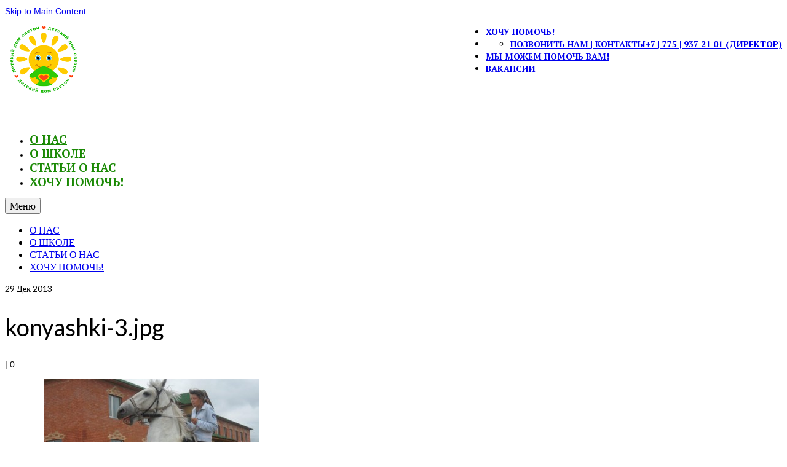

--- FILE ---
content_type: text/html; charset=UTF-8
request_url: https://svetoch.kz/?attachment_id=101
body_size: 12248
content:
<!DOCTYPE html>
<html class="no-js" lang="ru-RU" itemscope="itemscope" itemtype="https://schema.org/WebPage">
<head>
  <meta charset="UTF-8">
  <meta name="viewport" content="width=device-width, initial-scale=1.0">
  <meta http-equiv="X-UA-Compatible" content="IE=edge">
  <meta name='robots' content='index, follow, max-image-preview:large, max-snippet:-1, max-video-preview:-1' />
	<style>img:is([sizes="auto" i], [sizes^="auto," i]) { contain-intrinsic-size: 3000px 1500px }</style>
	
	<!-- This site is optimized with the Yoast SEO plugin v26.4 - https://yoast.com/wordpress/plugins/seo/ -->
	<title>konyashki-3.jpg - Детский дом &quot;Светоч&quot;</title>
	<link rel="canonical" href="https://svetoch.kz/" />
	<meta property="og:locale" content="ru_RU" />
	<meta property="og:type" content="article" />
	<meta property="og:title" content="konyashki-3.jpg - Детский дом &quot;Светоч&quot;" />
	<meta property="og:url" content="https://svetoch.kz/" />
	<meta property="og:site_name" content="Детский дом &quot;Светоч&quot;" />
	<meta property="article:publisher" content="https://web.facebook.com/svetochkz" />
	<meta property="og:image" content="https://svetoch.kz" />
	<meta property="og:image:width" content="1024" />
	<meta property="og:image:height" content="768" />
	<meta property="og:image:type" content="image/jpeg" />
	<meta name="twitter:card" content="summary_large_image" />
	<script type="application/ld+json" class="yoast-schema-graph">{"@context":"https://schema.org","@graph":[{"@type":"WebPage","@id":"https://svetoch.kz/","url":"https://svetoch.kz/","name":"konyashki-3.jpg - Детский дом &quot;Светоч&quot;","isPartOf":{"@id":"https://svetoch.kz/#website"},"primaryImageOfPage":{"@id":"https://svetoch.kz/#primaryimage"},"image":{"@id":"https://svetoch.kz/#primaryimage"},"thumbnailUrl":"https://svetoch.kz/wp-content/uploads/2013/12/konyashki-3.jpg","datePublished":"2013-12-28T19:13:14+00:00","breadcrumb":{"@id":"https://svetoch.kz/#breadcrumb"},"inLanguage":"ru-RU","potentialAction":[{"@type":"ReadAction","target":["https://svetoch.kz/"]}]},{"@type":"ImageObject","inLanguage":"ru-RU","@id":"https://svetoch.kz/#primaryimage","url":"https://svetoch.kz/wp-content/uploads/2013/12/konyashki-3.jpg","contentUrl":"https://svetoch.kz/wp-content/uploads/2013/12/konyashki-3.jpg","width":1024,"height":768},{"@type":"BreadcrumbList","@id":"https://svetoch.kz/#breadcrumb","itemListElement":[{"@type":"ListItem","position":1,"name":"Главная страница","item":"https://svetoch.kz/"},{"@type":"ListItem","position":2,"name":"konyashki-3.jpg"}]},{"@type":"WebSite","@id":"https://svetoch.kz/#website","url":"https://svetoch.kz/","name":"Детский дом \"Светоч\"","description":"Официальный сайт Детского дома &quot;Светоч&quot;","publisher":{"@id":"https://svetoch.kz/#organization"},"potentialAction":[{"@type":"SearchAction","target":{"@type":"EntryPoint","urlTemplate":"https://svetoch.kz/?s={search_term_string}"},"query-input":{"@type":"PropertyValueSpecification","valueRequired":true,"valueName":"search_term_string"}}],"inLanguage":"ru-RU"},{"@type":"Organization","@id":"https://svetoch.kz/#organization","name":"Детский дом \"Светоч\"","url":"https://svetoch.kz/","logo":{"@type":"ImageObject","inLanguage":"ru-RU","@id":"https://svetoch.kz/#/schema/logo/image/","url":"https://svetoch.kz/wp-content/uploads/2017/10/logotype300.png","contentUrl":"https://svetoch.kz/wp-content/uploads/2017/10/logotype300.png","width":248,"height":250,"caption":"Детский дом \"Светоч\""},"image":{"@id":"https://svetoch.kz/#/schema/logo/image/"},"sameAs":["https://web.facebook.com/svetochkz","http://www.youtube.com/user/svetochkz","https://vk.com/svetoch_kz","https://twitter.com/Svetoch_kz","https://www.instagram.com/svetoch.kz/"]}]}</script>
	<!-- / Yoast SEO plugin. -->


<link rel='dns-prefetch' href='//fonts.googleapis.com' />
<link rel="alternate" type="application/rss+xml" title="Детский дом &quot;Светоч&quot; &raquo; Лента" href="https://svetoch.kz/feed/" />
<link rel="alternate" type="application/rss+xml" title="Детский дом &quot;Светоч&quot; &raquo; Лента комментариев" href="https://svetoch.kz/comments/feed/" />
<script type="text/javascript">
/* <![CDATA[ */
window._wpemojiSettings = {"baseUrl":"https:\/\/s.w.org\/images\/core\/emoji\/16.0.1\/72x72\/","ext":".png","svgUrl":"https:\/\/s.w.org\/images\/core\/emoji\/16.0.1\/svg\/","svgExt":".svg","source":{"concatemoji":"https:\/\/svetoch.kz\/wp-includes\/js\/wp-emoji-release.min.js?ver=6.8.3"}};
/*! This file is auto-generated */
!function(s,n){var o,i,e;function c(e){try{var t={supportTests:e,timestamp:(new Date).valueOf()};sessionStorage.setItem(o,JSON.stringify(t))}catch(e){}}function p(e,t,n){e.clearRect(0,0,e.canvas.width,e.canvas.height),e.fillText(t,0,0);var t=new Uint32Array(e.getImageData(0,0,e.canvas.width,e.canvas.height).data),a=(e.clearRect(0,0,e.canvas.width,e.canvas.height),e.fillText(n,0,0),new Uint32Array(e.getImageData(0,0,e.canvas.width,e.canvas.height).data));return t.every(function(e,t){return e===a[t]})}function u(e,t){e.clearRect(0,0,e.canvas.width,e.canvas.height),e.fillText(t,0,0);for(var n=e.getImageData(16,16,1,1),a=0;a<n.data.length;a++)if(0!==n.data[a])return!1;return!0}function f(e,t,n,a){switch(t){case"flag":return n(e,"\ud83c\udff3\ufe0f\u200d\u26a7\ufe0f","\ud83c\udff3\ufe0f\u200b\u26a7\ufe0f")?!1:!n(e,"\ud83c\udde8\ud83c\uddf6","\ud83c\udde8\u200b\ud83c\uddf6")&&!n(e,"\ud83c\udff4\udb40\udc67\udb40\udc62\udb40\udc65\udb40\udc6e\udb40\udc67\udb40\udc7f","\ud83c\udff4\u200b\udb40\udc67\u200b\udb40\udc62\u200b\udb40\udc65\u200b\udb40\udc6e\u200b\udb40\udc67\u200b\udb40\udc7f");case"emoji":return!a(e,"\ud83e\udedf")}return!1}function g(e,t,n,a){var r="undefined"!=typeof WorkerGlobalScope&&self instanceof WorkerGlobalScope?new OffscreenCanvas(300,150):s.createElement("canvas"),o=r.getContext("2d",{willReadFrequently:!0}),i=(o.textBaseline="top",o.font="600 32px Arial",{});return e.forEach(function(e){i[e]=t(o,e,n,a)}),i}function t(e){var t=s.createElement("script");t.src=e,t.defer=!0,s.head.appendChild(t)}"undefined"!=typeof Promise&&(o="wpEmojiSettingsSupports",i=["flag","emoji"],n.supports={everything:!0,everythingExceptFlag:!0},e=new Promise(function(e){s.addEventListener("DOMContentLoaded",e,{once:!0})}),new Promise(function(t){var n=function(){try{var e=JSON.parse(sessionStorage.getItem(o));if("object"==typeof e&&"number"==typeof e.timestamp&&(new Date).valueOf()<e.timestamp+604800&&"object"==typeof e.supportTests)return e.supportTests}catch(e){}return null}();if(!n){if("undefined"!=typeof Worker&&"undefined"!=typeof OffscreenCanvas&&"undefined"!=typeof URL&&URL.createObjectURL&&"undefined"!=typeof Blob)try{var e="postMessage("+g.toString()+"("+[JSON.stringify(i),f.toString(),p.toString(),u.toString()].join(",")+"));",a=new Blob([e],{type:"text/javascript"}),r=new Worker(URL.createObjectURL(a),{name:"wpTestEmojiSupports"});return void(r.onmessage=function(e){c(n=e.data),r.terminate(),t(n)})}catch(e){}c(n=g(i,f,p,u))}t(n)}).then(function(e){for(var t in e)n.supports[t]=e[t],n.supports.everything=n.supports.everything&&n.supports[t],"flag"!==t&&(n.supports.everythingExceptFlag=n.supports.everythingExceptFlag&&n.supports[t]);n.supports.everythingExceptFlag=n.supports.everythingExceptFlag&&!n.supports.flag,n.DOMReady=!1,n.readyCallback=function(){n.DOMReady=!0}}).then(function(){return e}).then(function(){var e;n.supports.everything||(n.readyCallback(),(e=n.source||{}).concatemoji?t(e.concatemoji):e.wpemoji&&e.twemoji&&(t(e.twemoji),t(e.wpemoji)))}))}((window,document),window._wpemojiSettings);
/* ]]> */
</script>
<link rel='stylesheet' id='sbi_styles-css' href='https://svetoch.kz/wp-content/plugins/instagram-feed/css/sbi-styles.min.css?ver=6.10.0' type='text/css' media='all' />
<style id='wp-emoji-styles-inline-css' type='text/css'>

	img.wp-smiley, img.emoji {
		display: inline !important;
		border: none !important;
		box-shadow: none !important;
		height: 1em !important;
		width: 1em !important;
		margin: 0 0.07em !important;
		vertical-align: -0.1em !important;
		background: none !important;
		padding: 0 !important;
	}
</style>
<link rel='stylesheet' id='wp-block-library-css' href='https://svetoch.kz/wp-includes/css/dist/block-library/style.min.css?ver=6.8.3' type='text/css' media='all' />
<style id='classic-theme-styles-inline-css' type='text/css'>
/*! This file is auto-generated */
.wp-block-button__link{color:#fff;background-color:#32373c;border-radius:9999px;box-shadow:none;text-decoration:none;padding:calc(.667em + 2px) calc(1.333em + 2px);font-size:1.125em}.wp-block-file__button{background:#32373c;color:#fff;text-decoration:none}
</style>
<style id='global-styles-inline-css' type='text/css'>
:root{--wp--preset--aspect-ratio--square: 1;--wp--preset--aspect-ratio--4-3: 4/3;--wp--preset--aspect-ratio--3-4: 3/4;--wp--preset--aspect-ratio--3-2: 3/2;--wp--preset--aspect-ratio--2-3: 2/3;--wp--preset--aspect-ratio--16-9: 16/9;--wp--preset--aspect-ratio--9-16: 9/16;--wp--preset--color--black: #000;--wp--preset--color--cyan-bluish-gray: #abb8c3;--wp--preset--color--white: #fff;--wp--preset--color--pale-pink: #f78da7;--wp--preset--color--vivid-red: #cf2e2e;--wp--preset--color--luminous-vivid-orange: #ff6900;--wp--preset--color--luminous-vivid-amber: #fcb900;--wp--preset--color--light-green-cyan: #7bdcb5;--wp--preset--color--vivid-green-cyan: #00d084;--wp--preset--color--pale-cyan-blue: #8ed1fc;--wp--preset--color--vivid-cyan-blue: #0693e3;--wp--preset--color--vivid-purple: #9b51e0;--wp--preset--color--virtue-primary: #2d5c88;--wp--preset--color--virtue-primary-light: #6c8dab;--wp--preset--color--very-light-gray: #eee;--wp--preset--color--very-dark-gray: #444;--wp--preset--gradient--vivid-cyan-blue-to-vivid-purple: linear-gradient(135deg,rgba(6,147,227,1) 0%,rgb(155,81,224) 100%);--wp--preset--gradient--light-green-cyan-to-vivid-green-cyan: linear-gradient(135deg,rgb(122,220,180) 0%,rgb(0,208,130) 100%);--wp--preset--gradient--luminous-vivid-amber-to-luminous-vivid-orange: linear-gradient(135deg,rgba(252,185,0,1) 0%,rgba(255,105,0,1) 100%);--wp--preset--gradient--luminous-vivid-orange-to-vivid-red: linear-gradient(135deg,rgba(255,105,0,1) 0%,rgb(207,46,46) 100%);--wp--preset--gradient--very-light-gray-to-cyan-bluish-gray: linear-gradient(135deg,rgb(238,238,238) 0%,rgb(169,184,195) 100%);--wp--preset--gradient--cool-to-warm-spectrum: linear-gradient(135deg,rgb(74,234,220) 0%,rgb(151,120,209) 20%,rgb(207,42,186) 40%,rgb(238,44,130) 60%,rgb(251,105,98) 80%,rgb(254,248,76) 100%);--wp--preset--gradient--blush-light-purple: linear-gradient(135deg,rgb(255,206,236) 0%,rgb(152,150,240) 100%);--wp--preset--gradient--blush-bordeaux: linear-gradient(135deg,rgb(254,205,165) 0%,rgb(254,45,45) 50%,rgb(107,0,62) 100%);--wp--preset--gradient--luminous-dusk: linear-gradient(135deg,rgb(255,203,112) 0%,rgb(199,81,192) 50%,rgb(65,88,208) 100%);--wp--preset--gradient--pale-ocean: linear-gradient(135deg,rgb(255,245,203) 0%,rgb(182,227,212) 50%,rgb(51,167,181) 100%);--wp--preset--gradient--electric-grass: linear-gradient(135deg,rgb(202,248,128) 0%,rgb(113,206,126) 100%);--wp--preset--gradient--midnight: linear-gradient(135deg,rgb(2,3,129) 0%,rgb(40,116,252) 100%);--wp--preset--font-size--small: 13px;--wp--preset--font-size--medium: 20px;--wp--preset--font-size--large: 36px;--wp--preset--font-size--x-large: 42px;--wp--preset--spacing--20: 0.44rem;--wp--preset--spacing--30: 0.67rem;--wp--preset--spacing--40: 1rem;--wp--preset--spacing--50: 1.5rem;--wp--preset--spacing--60: 2.25rem;--wp--preset--spacing--70: 3.38rem;--wp--preset--spacing--80: 5.06rem;--wp--preset--shadow--natural: 6px 6px 9px rgba(0, 0, 0, 0.2);--wp--preset--shadow--deep: 12px 12px 50px rgba(0, 0, 0, 0.4);--wp--preset--shadow--sharp: 6px 6px 0px rgba(0, 0, 0, 0.2);--wp--preset--shadow--outlined: 6px 6px 0px -3px rgba(255, 255, 255, 1), 6px 6px rgba(0, 0, 0, 1);--wp--preset--shadow--crisp: 6px 6px 0px rgba(0, 0, 0, 1);}:where(.is-layout-flex){gap: 0.5em;}:where(.is-layout-grid){gap: 0.5em;}body .is-layout-flex{display: flex;}.is-layout-flex{flex-wrap: wrap;align-items: center;}.is-layout-flex > :is(*, div){margin: 0;}body .is-layout-grid{display: grid;}.is-layout-grid > :is(*, div){margin: 0;}:where(.wp-block-columns.is-layout-flex){gap: 2em;}:where(.wp-block-columns.is-layout-grid){gap: 2em;}:where(.wp-block-post-template.is-layout-flex){gap: 1.25em;}:where(.wp-block-post-template.is-layout-grid){gap: 1.25em;}.has-black-color{color: var(--wp--preset--color--black) !important;}.has-cyan-bluish-gray-color{color: var(--wp--preset--color--cyan-bluish-gray) !important;}.has-white-color{color: var(--wp--preset--color--white) !important;}.has-pale-pink-color{color: var(--wp--preset--color--pale-pink) !important;}.has-vivid-red-color{color: var(--wp--preset--color--vivid-red) !important;}.has-luminous-vivid-orange-color{color: var(--wp--preset--color--luminous-vivid-orange) !important;}.has-luminous-vivid-amber-color{color: var(--wp--preset--color--luminous-vivid-amber) !important;}.has-light-green-cyan-color{color: var(--wp--preset--color--light-green-cyan) !important;}.has-vivid-green-cyan-color{color: var(--wp--preset--color--vivid-green-cyan) !important;}.has-pale-cyan-blue-color{color: var(--wp--preset--color--pale-cyan-blue) !important;}.has-vivid-cyan-blue-color{color: var(--wp--preset--color--vivid-cyan-blue) !important;}.has-vivid-purple-color{color: var(--wp--preset--color--vivid-purple) !important;}.has-black-background-color{background-color: var(--wp--preset--color--black) !important;}.has-cyan-bluish-gray-background-color{background-color: var(--wp--preset--color--cyan-bluish-gray) !important;}.has-white-background-color{background-color: var(--wp--preset--color--white) !important;}.has-pale-pink-background-color{background-color: var(--wp--preset--color--pale-pink) !important;}.has-vivid-red-background-color{background-color: var(--wp--preset--color--vivid-red) !important;}.has-luminous-vivid-orange-background-color{background-color: var(--wp--preset--color--luminous-vivid-orange) !important;}.has-luminous-vivid-amber-background-color{background-color: var(--wp--preset--color--luminous-vivid-amber) !important;}.has-light-green-cyan-background-color{background-color: var(--wp--preset--color--light-green-cyan) !important;}.has-vivid-green-cyan-background-color{background-color: var(--wp--preset--color--vivid-green-cyan) !important;}.has-pale-cyan-blue-background-color{background-color: var(--wp--preset--color--pale-cyan-blue) !important;}.has-vivid-cyan-blue-background-color{background-color: var(--wp--preset--color--vivid-cyan-blue) !important;}.has-vivid-purple-background-color{background-color: var(--wp--preset--color--vivid-purple) !important;}.has-black-border-color{border-color: var(--wp--preset--color--black) !important;}.has-cyan-bluish-gray-border-color{border-color: var(--wp--preset--color--cyan-bluish-gray) !important;}.has-white-border-color{border-color: var(--wp--preset--color--white) !important;}.has-pale-pink-border-color{border-color: var(--wp--preset--color--pale-pink) !important;}.has-vivid-red-border-color{border-color: var(--wp--preset--color--vivid-red) !important;}.has-luminous-vivid-orange-border-color{border-color: var(--wp--preset--color--luminous-vivid-orange) !important;}.has-luminous-vivid-amber-border-color{border-color: var(--wp--preset--color--luminous-vivid-amber) !important;}.has-light-green-cyan-border-color{border-color: var(--wp--preset--color--light-green-cyan) !important;}.has-vivid-green-cyan-border-color{border-color: var(--wp--preset--color--vivid-green-cyan) !important;}.has-pale-cyan-blue-border-color{border-color: var(--wp--preset--color--pale-cyan-blue) !important;}.has-vivid-cyan-blue-border-color{border-color: var(--wp--preset--color--vivid-cyan-blue) !important;}.has-vivid-purple-border-color{border-color: var(--wp--preset--color--vivid-purple) !important;}.has-vivid-cyan-blue-to-vivid-purple-gradient-background{background: var(--wp--preset--gradient--vivid-cyan-blue-to-vivid-purple) !important;}.has-light-green-cyan-to-vivid-green-cyan-gradient-background{background: var(--wp--preset--gradient--light-green-cyan-to-vivid-green-cyan) !important;}.has-luminous-vivid-amber-to-luminous-vivid-orange-gradient-background{background: var(--wp--preset--gradient--luminous-vivid-amber-to-luminous-vivid-orange) !important;}.has-luminous-vivid-orange-to-vivid-red-gradient-background{background: var(--wp--preset--gradient--luminous-vivid-orange-to-vivid-red) !important;}.has-very-light-gray-to-cyan-bluish-gray-gradient-background{background: var(--wp--preset--gradient--very-light-gray-to-cyan-bluish-gray) !important;}.has-cool-to-warm-spectrum-gradient-background{background: var(--wp--preset--gradient--cool-to-warm-spectrum) !important;}.has-blush-light-purple-gradient-background{background: var(--wp--preset--gradient--blush-light-purple) !important;}.has-blush-bordeaux-gradient-background{background: var(--wp--preset--gradient--blush-bordeaux) !important;}.has-luminous-dusk-gradient-background{background: var(--wp--preset--gradient--luminous-dusk) !important;}.has-pale-ocean-gradient-background{background: var(--wp--preset--gradient--pale-ocean) !important;}.has-electric-grass-gradient-background{background: var(--wp--preset--gradient--electric-grass) !important;}.has-midnight-gradient-background{background: var(--wp--preset--gradient--midnight) !important;}.has-small-font-size{font-size: var(--wp--preset--font-size--small) !important;}.has-medium-font-size{font-size: var(--wp--preset--font-size--medium) !important;}.has-large-font-size{font-size: var(--wp--preset--font-size--large) !important;}.has-x-large-font-size{font-size: var(--wp--preset--font-size--x-large) !important;}
:where(.wp-block-post-template.is-layout-flex){gap: 1.25em;}:where(.wp-block-post-template.is-layout-grid){gap: 1.25em;}
:where(.wp-block-columns.is-layout-flex){gap: 2em;}:where(.wp-block-columns.is-layout-grid){gap: 2em;}
:root :where(.wp-block-pullquote){font-size: 1.5em;line-height: 1.6;}
</style>
<link rel='stylesheet' id='layerslider-css' href='https://svetoch.kz/wp-content/plugins/LayerSlider/static/css/layerslider.css?ver=5.0.1' type='text/css' media='all' />
<link rel='stylesheet' id='ls-google-fonts-css' href='https://fonts.googleapis.com/css?family=Lato:100,300,regular,700,900|Open+Sans:300|Indie+Flower:regular|Oswald:300,regular,700&#038;subset=latin,latin-ext' type='text/css' media='all' />
<style id='kadence-blocks-global-variables-inline-css' type='text/css'>
:root {--global-kb-font-size-sm:clamp(0.8rem, 0.73rem + 0.217vw, 0.9rem);--global-kb-font-size-md:clamp(1.1rem, 0.995rem + 0.326vw, 1.25rem);--global-kb-font-size-lg:clamp(1.75rem, 1.576rem + 0.543vw, 2rem);--global-kb-font-size-xl:clamp(2.25rem, 1.728rem + 1.63vw, 3rem);--global-kb-font-size-xxl:clamp(2.5rem, 1.456rem + 3.26vw, 4rem);--global-kb-font-size-xxxl:clamp(2.75rem, 0.489rem + 7.065vw, 6rem);}:root {--global-palette1: #3182CE;--global-palette2: #2B6CB0;--global-palette3: #1A202C;--global-palette4: #2D3748;--global-palette5: #4A5568;--global-palette6: #718096;--global-palette7: #EDF2F7;--global-palette8: #F7FAFC;--global-palette9: #ffffff;}
</style>
<link rel='stylesheet' id='virtue_theme-css' href='https://svetoch.kz/wp-content/themes/virtue/assets/css/virtue.css?ver=3.4.14' type='text/css' media='all' />
<link rel='stylesheet' id='virtue_skin-css' href='https://svetoch.kz/wp-content/themes/virtue/assets/css/skins/default.css?ver=3.4.14' type='text/css' media='all' />
<link rel='stylesheet' id='redux-google-fonts-virtue-css' href='https://fonts.googleapis.com/css?family=Lato%3A400%2C700%7CPT+Serif%3A700&#038;subset=cyrillic&#038;ver=6.8.3' type='text/css' media='all' />
<script type="text/javascript" src="https://svetoch.kz/wp-includes/js/jquery/jquery.min.js?ver=3.7.1" id="jquery-core-js"></script>
<script type="text/javascript" src="https://svetoch.kz/wp-includes/js/jquery/jquery-migrate.min.js?ver=3.4.1" id="jquery-migrate-js"></script>
<script type="text/javascript" src="https://svetoch.kz/wp-content/plugins/LayerSlider/static/js/layerslider.kreaturamedia.jquery.js?ver=5.0.1" id="layerslider-js"></script>
<script type="text/javascript" src="https://svetoch.kz/wp-content/plugins/LayerSlider/static/js/greensock.js?ver=1.11.2" id="greensock-js"></script>
<script type="text/javascript" src="https://svetoch.kz/wp-content/plugins/LayerSlider/static/js/layerslider.transitions.js?ver=5.0.1" id="layerslider-transitions-js"></script>
<!--[if lt IE 9]>
<script type="text/javascript" src="https://svetoch.kz/wp-content/themes/virtue/assets/js/vendor/respond.min.js?ver=6.8.3" id="virtue-respond-js"></script>
<![endif]-->
<link rel="https://api.w.org/" href="https://svetoch.kz/wp-json/" /><link rel="alternate" title="JSON" type="application/json" href="https://svetoch.kz/wp-json/wp/v2/media/101" /><link rel='shortlink' href='https://svetoch.kz/?p=101' />
<link rel="alternate" title="oEmbed (JSON)" type="application/json+oembed" href="https://svetoch.kz/wp-json/oembed/1.0/embed?url=https%3A%2F%2Fsvetoch.kz%2F%3Fattachment_id%3D101" />
<link rel="alternate" title="oEmbed (XML)" type="text/xml+oembed" href="https://svetoch.kz/wp-json/oembed/1.0/embed?url=https%3A%2F%2Fsvetoch.kz%2F%3Fattachment_id%3D101&#038;format=xml" />
<style type="text/css">#logo {padding-top:15px;}#logo {padding-bottom:10px;}#logo {margin-left:9px;}#logo {margin-right:0px;}#nav-main {margin-top:50px;}#nav-main {margin-bottom:10px;}.headerfont, .tp-caption {font-family:Lato;}.topbarmenu ul li {font-family:PT Serif;}.topclass {background:#6db224  repeat-x left ;}.kad-hidepostauthortop, .postauthortop {display:none;}.product_item .product_details h5 {text-transform: none;}.product_item .product_details h5 {min-height:40px;}.kad-topbar-left, .kad-topbar-left .topbarmenu {float:right;} .kad-topbar-left .topbar_social, .kad-topbar-left .topbarmenu ul, .kad-topbar-left .kad-cart-total,.kad-topbar-right #topbar-search .form-search{float:left}.entry-content p { margin-bottom:16px;}/******************дописано***********************/
.qtrans_language_chooser {
	width: 180px;
	margin: 0 auto;
}
.qtrans_language_chooser li {
	display: inline-block;
	margin-left: 30px;
	border-bottom-style: none;
}
#share42 {
	display: inline-block;
	padding: 5px 0 0 5px;
	margin-top: 10%;
}

#share42 a {
	opacity: 0.5;
	vertical-align: bottom;
}
#share42:hover a {opacity: 0.7}
#share42 a:hover {opacity: 1}
/********************Соц.сети**************/
.socbutton-t {
	color: #22A5DF;
	text-indent: center;
}
.socbuttone {
	width: 100%;
	margin: 0 auto;
	padding-bottom: 50px;
}
.socbutton {
	float: left;
	margin: 5px;
}
.socbutton a {
	opacity: 0.7;
}
.socbutton a:hover {
	border: 1 px solid;
	border-style: none;
	margin-bottom: 10px;
	opacity: 1.0;
	box-shadow: 0px 5px 5px 0px rgba(50, 50, 50, 0.35);
}
/***************Для статей************/
.floatleftimg {
	float: left;
}
.benefaсtors {
	float: left;
	margin-left: 5px;
}
.benefaсtors img:hover{
	-webkit-box-shadow: 0px 5px 3px 0px rgba(0, 0, 0, 0.67);
	-moz-box-shadow: 0px 5px 3px 0px rgba(0, 0, 0, 0.67);
	box-shadow: 0px 5px 3px 0px rgba(0, 0, 0, 0.67);
}
#slideshow1{
	
}
p {
	text-indent: 5%
}
.col-md-6, .col2-set .col-1, .col2-set .col-2, .span6 {
    width: 66%;
}</style><link rel="icon" href="https://svetoch.kz/wp-content/uploads/2017/04/cropped-logotype800-32x32.png" sizes="32x32" />
<link rel="icon" href="https://svetoch.kz/wp-content/uploads/2017/04/cropped-logotype800-192x192.png" sizes="192x192" />
<link rel="apple-touch-icon" href="https://svetoch.kz/wp-content/uploads/2017/04/cropped-logotype800-180x180.png" />
<meta name="msapplication-TileImage" content="https://svetoch.kz/wp-content/uploads/2017/04/cropped-logotype800-270x270.png" />
<style type="text/css" title="dynamic-css" class="options-output">header #logo a.brand,.logofont{font-family:Lato;line-height:24px;font-weight:400;font-style:normal;font-size:21px;}.kad_tagline{font-family:Lato;line-height:20px;font-weight:400;font-style:normal;color:#444444;font-size:14px;}.product_item .product_details h5{font-family:Lato;line-height:20px;font-weight:700;font-style:normal;font-size:16px;}h1{font-family:Lato;line-height:40px;font-weight:normal;font-style:400;font-size:38px;}h2{font-family:Lato;line-height:40px;font-weight:normal;font-style:normal;font-size:32px;}h3{font-family:Lato;line-height:40px;font-weight:normal;font-style:400;font-size:28px;}h4{font-family:Lato;line-height:40px;font-weight:normal;font-style:400;font-size:24px;}h5{font-family:Lato;line-height:24px;font-weight:normal;font-style:700;font-size:18px;}body{font-family:Verdana, Geneva, sans-serif;line-height:20px;font-weight:normal;font-style:400;font-size:14px;}#nav-main ul.sf-menu a{font-family:"PT Serif";line-height:21px;font-weight:700;font-style:normal;color:#1a8904;font-size:19px;}#nav-second ul.sf-menu a{font-family:Lato;line-height:22px;font-weight:400;font-style:normal;font-size:18px;}.kad-nav-inner .kad-mnav, .kad-mobile-nav .kad-nav-inner li a,.nav-trigger-case{font-family:Lato;line-height:20px;font-weight:400;font-style:normal;font-size:16px;}</style></head>
<body class="attachment wp-singular attachment-template-default single single-attachment postid-101 attachmentid-101 attachment-jpeg wp-embed-responsive wp-theme-virtue wide ?attachment_id=101">
	<div id="kt-skip-link"><a href="#content">Skip to Main Content</a></div>
	<div id="wrapper" class="container">
	<header class="banner headerclass" itemscope itemtype="https://schema.org/WPHeader">
	<div id="topbar" class="topclass">
	<div class="container">
		<div class="row">
			<div class="col-md-6 col-sm-6 kad-topbar-left">
				<div class="topbarmenu clearfix">
				<ul id="menu-cherdak" class="sf-menu"><li  class=" menu-item-2289"><a title="Оказать помощь детскому дому Светоч" href="https://svetoch.kz/?page_id=33"><span>ХОЧУ ПОМОЧЬ!</span></a></li>
<li  class=" sf-dropdown menu-item-2287"><a title="Телефон Директора Детского дома &#171;Светоч&#187;" href="tel:+77759372101"><span>+7 | 775 | 937 21 01 (ДИРЕКТОР)</span></a>
<ul class="sub-menu sf-dropdown-menu dropdown">
	<li  class=" menu-item-2121"><a title="Позвонить в Детский дом &#171;Светоч&#187;" href="/contacts"><span>ПОЗВОНИТЬ НАМ | КОНТАКТЫ</span></a></li>
</ul>
</li>
<li  class=" menu-item-2291"><a title="Вам нужна помощь?" href="https://svetoch.kz/?page_id=769"><span>МЫ МОЖЕМ ПОМОЧЬ ВАМ!</span></a></li>
<li  class=" menu-item-2170"><a title="Вакансии детского дома &#171;Светоч&#187; и средней школы при детском доме &#171;Светоч&#187;" href="https://svetoch.kz/goodjob-for-you/"><span>ВАКАНСИИ</span></a></li>
</ul>				</div>
			</div><!-- close col-md-6 --> 
			<div class="col-md-6 col-sm-6 kad-topbar-right">
				<div id="topbar-search" class="topbar-widget">
									</div>
			</div> <!-- close col-md-6-->
		</div> <!-- Close Row -->
	</div> <!-- Close Container -->
</div>	<div class="container">
		<div class="row">
			<div class="col-md-4 clearfix kad-header-left">
				<div id="logo" class="logocase">
					<a class="brand logofont" href="https://svetoch.kz/">
													<div id="thelogo">
								<img src="https://svetoch.kz/wp-content/uploads/2017/10/logotype109.png" alt="Логотип детского дома "Светоч"" width="108" height="109" class="kad-standard-logo" />
															</div>
												</a>
									</div> <!-- Close #logo -->
			</div><!-- close logo span -->
							<div class="col-md-8 kad-header-right">
					<nav id="nav-main" class="clearfix" itemscope itemtype="https://schema.org/SiteNavigationElement">
						<ul id="menu-glavnoe-menyu" class="sf-menu"><li  class=" menu-item-141"><a title="Детский дом &#171;Светоч&#187; | Как все начиналось" href="https://svetoch.kz/about-us/"><span>О НАС</span></a></li>
<li  class=" menu-item-142"><a title="Средняя школа при детском доме &#171;Светоч&#187;" href="https://svetoch.kz/school/"><span>О ШКОЛЕ</span></a></li>
<li  class=" menu-item-1902"><a title="Статьи о детском доме &#171;Светоч&#187;" href="https://svetoch.kz/category/articles-about-us/"><span>СТАТЬИ О НАС</span></a></li>
<li  class=" menu-item-146"><a title="Благотворительная помощь детскому дому &#171;Светоч&#187;" href="https://svetoch.kz/?page_id=33"><span>ХОЧУ ПОМОЧЬ!</span></a></li>
</ul>					</nav> 
				</div> <!-- Close menuclass-->
			       
		</div> <!-- Close Row -->
					<div id="mobile-nav-trigger" class="nav-trigger">
				<button class="nav-trigger-case mobileclass collapsed" data-toggle="collapse" data-target=".kad-nav-collapse">
					<span class="kad-navbtn"><i class="icon-reorder"></i></span>
					<span class="kad-menu-name">Меню</span>
				</button>
			</div>
			<div id="kad-mobile-nav" class="kad-mobile-nav">
				<div class="kad-nav-inner mobileclass">
					<div class="kad-nav-collapse">
					<ul id="menu-glavnoe-menyu-1" class="kad-mnav"><li  class=" menu-item-141"><a title="Детский дом &#171;Светоч&#187; | Как все начиналось" href="https://svetoch.kz/about-us/"><span>О НАС</span></a></li>
<li  class=" menu-item-142"><a title="Средняя школа при детском доме &#171;Светоч&#187;" href="https://svetoch.kz/school/"><span>О ШКОЛЕ</span></a></li>
<li  class=" menu-item-1902"><a title="Статьи о детском доме &#171;Светоч&#187;" href="https://svetoch.kz/category/articles-about-us/"><span>СТАТЬИ О НАС</span></a></li>
<li  class=" menu-item-146"><a title="Благотворительная помощь детскому дому &#171;Светоч&#187;" href="https://svetoch.kz/?page_id=33"><span>ХОЧУ ПОМОЧЬ!</span></a></li>
</ul>					</div>
				</div>
			</div>
		 
	</div> <!-- Close Container -->
	</header>
	<div class="wrap contentclass" role="document">

	<div id="content" class="container">
	<div class="row single-article" itemscope itemtype="https://schema.org/BlogPosting">
		<div class="main col-lg-9 col-md-8" role="main">
					<article class="post-101 attachment type-attachment status-inherit hentry">
			<div class="postmeta updated color_gray">
	<div class="postdate bg-lightgray headerfont">
		<meta itemprop="datePublished" content="2013-12-29T01:13:14+06:00">
		<span class="postday">29</span>
		Дек 2013	</div>
</div>				<header>

				<h1 class="entry-title" itemprop="name headline">konyashki-3.jpg</h1><div class="subhead">
    <span class="postauthortop author vcard">
    <i class="icon-user"></i> автор  <span itemprop="author"><a href="https://svetoch.kz/author/dm1n/" class="fn" rel="author">Детский дом "Светоч"</a></span> |</span>
        <span class="kad-hidepostedin">|</span>
    <span class="postcommentscount">
    <i class="icon-comments-alt"></i> 0    </span>
</div>				
				</header>

				<div class="entry-content" itemprop="articleBody">
					<p class="attachment"><a class="thumbnail" href='https://svetoch.kz/wp-content/uploads/2013/12/konyashki-3.jpg'><img fetchpriority="high" decoding="async" width="350" height="262" src="https://svetoch.kz/wp-content/uploads/2013/12/konyashki-3-350x262.jpg" class="attachment-medium size-medium" alt="" srcset="https://svetoch.kz/wp-content/uploads/2013/12/konyashki-3-350x262.jpg 350w, https://svetoch.kz/wp-content/uploads/2013/12/konyashki-3-200x150.jpg 200w, https://svetoch.kz/wp-content/uploads/2013/12/konyashki-3-250x188.jpg 250w, https://svetoch.kz/wp-content/uploads/2013/12/konyashki-3.jpg 1024w" sizes="(max-width: 350px) 100vw, 350px" /></a></p>
				</div>

				<footer class="single-footer">
				<meta itemscope itemprop="mainEntityOfPage" content="https://svetoch.kz/?attachment_id=101" itemType="https://schema.org/WebPage" itemid="https://svetoch.kz/?attachment_id=101"><meta itemprop="dateModified" content="2013-12-29T01:13:14+06:00"><div itemprop="publisher" itemscope itemtype="https://schema.org/Organization"><div itemprop="logo" itemscope itemtype="https://schema.org/ImageObject"><meta itemprop="url" content="https://svetoch.kz/wp-content/uploads/2017/10/logotype109.png"><meta itemprop="width" content="108"><meta itemprop="height" content="109"></div><meta itemprop="name" content="Детский дом &quot;Светоч&quot;"></div>				</footer>
			</article>
			<div id="blog_carousel_container" class="carousel_outerrim">
    <h3 class="title">Свежие записи</h3>    <div class="blog-carouselcase fredcarousel">
		<div id="carouselcontainer-blog" class="rowtight fadein-carousel">
		<div id="blog_carousel" class="blog_carousel slick-slider kt-slickslider kt-content-carousel loading clearfix" data-slider-fade="false" data-slider-type="content-carousel" data-slider-anim-speed="300" data-slider-scroll="1" data-slider-auto="true" data-slider-speed="9000" data-slider-xxl="3" data-slider-xl="3" data-slider-md="3" data-slider-sm="3" data-slider-xs="2" data-slider-ss="1">
							<div class="tcol-md-4 tcol-sm-4 tcol-xs-6 tcol-ss-12">
					<div class="blog_item grid_item post-2188 post type-post status-publish format-standard has-post-thumbnail hentry category-home tag-48 tag-birthday tag-children tag-concert tag-activities-at-home tag-fete" itemscope="" itemtype="https://schema.org/BlogPosting">
						<div class="imghoverclass">
							<a href="https://svetoch.kz/svetoch-big-family-day-2017/" title="День рождения Дома &#171;Светоч&#187;">
								<div itemprop="image" itemscope itemtype="https://schema.org/ImageObject"><img src="https://svetoch.kz/wp-content/uploads/2017/11/IMG_0012-266x266.jpg" width="266" height="266" srcset="https://svetoch.kz/wp-content/uploads/2017/11/IMG_0012-266x266.jpg 266w, https://svetoch.kz/wp-content/uploads/2017/11/IMG_0012-276x276.jpg 276w" sizes="(max-width: 266px) 100vw, 266px" class="iconhover" itemprop="contentUrl" alt="День рождения Дома &quot;Светоч&quot;" ><meta itemprop="url" content="https://svetoch.kz/wp-content/uploads/2017/11/IMG_0012-266x266.jpg"><meta itemprop="width" content="266px"><meta itemprop="height" content="266px"></div>							</a>
						</div>
						<a href="https://svetoch.kz/svetoch-big-family-day-2017/" class="bcarousellink">
							<header>
								<h5 class="entry-title" itemprop="name headline">День рождения Дома &#171;Светоч&#187;</h5>
								<div class="subhead">
									<meta itemprop="datePublished" content="2017-11-29T03:03:38+06:00">
									<span class="postday">29.11.2017</span>
								</div>
							</header>
							<div class="entry-content" itemprop="articleBody">
								<p>Дорогие друзья! Вот и прошел долгожданный многими нами праздник нашей большой Семьи. Праздник основания нашего...</p>
							</div>
						</a>
						<meta itemscope itemprop="mainEntityOfPage" content="https://svetoch.kz/svetoch-big-family-day-2017/" itemType="https://schema.org/WebPage" itemid="https://svetoch.kz/svetoch-big-family-day-2017/"><meta itemprop="dateModified" content="2017-11-29T03:03:38+06:00"><div itemprop="publisher" itemscope itemtype="https://schema.org/Organization"><div itemprop="logo" itemscope itemtype="https://schema.org/ImageObject"><meta itemprop="url" content="https://svetoch.kz/wp-content/uploads/2017/10/logotype109.png"><meta itemprop="width" content="108"><meta itemprop="height" content="109"></div><meta itemprop="name" content="Детский дом &quot;Светоч&quot;"></div><span class="author vcard kt-hentry-hide" itemprop="author" content="Детский дом &quot;Светоч&quot;"><span class="fn">Детский дом "Светоч"</span></span><span class="kt-hentry-hide updated">29.11.2017</span>					</div>
				</div>
						<div class="tcol-md-4 tcol-sm-4 tcol-xs-6 tcol-ss-12">
					<div class="blog_item grid_item post-2180 post type-post status-publish format-standard has-post-thumbnail hentry category-uncategorized tag-48 tag-saint-petersburg tag-ska tag-article tag-xokkej" itemscope="" itemtype="https://schema.org/BlogPosting">
						<div class="imghoverclass">
							<a href="https://svetoch.kz/with-ska-hockey-club-in-astana/" title="Дружба с хоккейной командой СКА">
								<div itemprop="image" itemscope itemtype="https://schema.org/ImageObject"><img src="https://svetoch.kz/wp-content/uploads/2017/11/image_09-1-266x266.jpg" width="266" height="266" srcset="https://svetoch.kz/wp-content/uploads/2017/11/image_09-1-266x266.jpg 266w, https://svetoch.kz/wp-content/uploads/2017/11/image_09-1-276x276.jpg 276w" sizes="(max-width: 266px) 100vw, 266px" class="iconhover" itemprop="contentUrl" alt="" ><meta itemprop="url" content="https://svetoch.kz/wp-content/uploads/2017/11/image_09-1-266x266.jpg"><meta itemprop="width" content="266px"><meta itemprop="height" content="266px"></div>							</a>
						</div>
						<a href="https://svetoch.kz/with-ska-hockey-club-in-astana/" class="bcarousellink">
							<header>
								<h5 class="entry-title" itemprop="name headline">Дружба с хоккейной командой СКА</h5>
								<div class="subhead">
									<meta itemprop="datePublished" content="2017-11-11T23:51:43+06:00">
									<span class="postday">11.11.2017</span>
								</div>
							</header>
							<div class="entry-content" itemprop="articleBody">
								<p>Хоккейный клуб СКА Санкт Петербург при проведении матчей в Астане приглашает детей детского дома &#171;Светоч&#187;...</p>
							</div>
						</a>
						<meta itemscope itemprop="mainEntityOfPage" content="https://svetoch.kz/with-ska-hockey-club-in-astana/" itemType="https://schema.org/WebPage" itemid="https://svetoch.kz/with-ska-hockey-club-in-astana/"><meta itemprop="dateModified" content="2017-11-11T23:51:43+06:00"><div itemprop="publisher" itemscope itemtype="https://schema.org/Organization"><div itemprop="logo" itemscope itemtype="https://schema.org/ImageObject"><meta itemprop="url" content="https://svetoch.kz/wp-content/uploads/2017/10/logotype109.png"><meta itemprop="width" content="108"><meta itemprop="height" content="109"></div><meta itemprop="name" content="Детский дом &quot;Светоч&quot;"></div><span class="author vcard kt-hentry-hide" itemprop="author" content="Детский дом &quot;Светоч&quot;"><span class="fn">Детский дом "Светоч"</span></span><span class="kt-hentry-hide updated">11.11.2017</span>					</div>
				</div>
						<div class="tcol-md-4 tcol-sm-4 tcol-xs-6 tcol-ss-12">
					<div class="blog_item grid_item post-2173 post type-post status-publish format-standard has-post-thumbnail hentry category-home tag-48 tag-birthday tag-liliya-veniaminovna tag-mother tag-activities-at-home tag-fete" itemscope="" itemtype="https://schema.org/BlogPosting">
						<div class="imghoverclass">
							<a href="https://svetoch.kz/mom-happy-birthday-2017/" title="Юбилейный день рождения Мамы!">
								<div itemprop="image" itemscope itemtype="https://schema.org/ImageObject"><img src="https://svetoch.kz/wp-content/uploads/2017/10/dr-266x266.jpg" width="266" height="266" srcset="https://svetoch.kz/wp-content/uploads/2017/10/dr-266x266.jpg 266w, https://svetoch.kz/wp-content/uploads/2017/10/dr-276x276.jpg 276w" sizes="(max-width: 266px) 100vw, 266px" class="iconhover" itemprop="contentUrl" alt="День рождения Мамы - Лилии Вениаминовны" ><meta itemprop="url" content="https://svetoch.kz/wp-content/uploads/2017/10/dr-266x266.jpg"><meta itemprop="width" content="266px"><meta itemprop="height" content="266px"></div>							</a>
						</div>
						<a href="https://svetoch.kz/mom-happy-birthday-2017/" class="bcarousellink">
							<header>
								<h5 class="entry-title" itemprop="name headline">Юбилейный день рождения Мамы!</h5>
								<div class="subhead">
									<meta itemprop="datePublished" content="2017-10-24T20:52:55+06:00">
									<span class="postday">24.10.2017</span>
								</div>
							</header>
							<div class="entry-content" itemprop="articleBody">
								<p>В этот понедельник у нашей Мамы &#8212; Лилии Вениаминовны, был день рождения! Многие, кто не...</p>
							</div>
						</a>
						<meta itemscope itemprop="mainEntityOfPage" content="https://svetoch.kz/mom-happy-birthday-2017/" itemType="https://schema.org/WebPage" itemid="https://svetoch.kz/mom-happy-birthday-2017/"><meta itemprop="dateModified" content="2017-10-24T20:52:55+06:00"><div itemprop="publisher" itemscope itemtype="https://schema.org/Organization"><div itemprop="logo" itemscope itemtype="https://schema.org/ImageObject"><meta itemprop="url" content="https://svetoch.kz/wp-content/uploads/2017/10/logotype109.png"><meta itemprop="width" content="108"><meta itemprop="height" content="109"></div><meta itemprop="name" content="Детский дом &quot;Светоч&quot;"></div><span class="author vcard kt-hentry-hide" itemprop="author" content="Детский дом &quot;Светоч&quot;"><span class="fn">Детский дом "Светоч"</span></span><span class="kt-hentry-hide updated">24.10.2017</span>					</div>
				</div>
						<div class="tcol-md-4 tcol-sm-4 tcol-xs-6 tcol-ss-12">
					<div class="blog_item grid_item post-2088 post type-post status-publish format-standard has-post-thumbnail hentry category-home tag-48 tag-exhibition tag-handmade tag-photos" itemscope="" itemtype="https://schema.org/BlogPosting">
						<div class="imghoverclass">
							<a href="https://svetoch.kz/svetoch-handmade-for-all/" title="Фотографии с выставок | Поделки своими руками">
								<div itemprop="image" itemscope itemtype="https://schema.org/ImageObject"><img src="https://svetoch.kz/wp-content/uploads/2017/10/xxet93lu-266x266.jpg" width="266" height="266" srcset="https://svetoch.kz/wp-content/uploads/2017/10/xxet93lu-266x266.jpg 266w, https://svetoch.kz/wp-content/uploads/2017/10/xxet93lu-54x54.jpg 54w, https://svetoch.kz/wp-content/uploads/2017/10/xxet93lu-300x300.jpg 300w, https://svetoch.kz/wp-content/uploads/2017/10/xxet93lu-276x276.jpg 276w" sizes="(max-width: 266px) 100vw, 266px" class="iconhover" itemprop="contentUrl" alt="Рукоделие Детского дома &quot;Светоч&quot;" ><meta itemprop="url" content="https://svetoch.kz/wp-content/uploads/2017/10/xxet93lu-266x266.jpg"><meta itemprop="width" content="266px"><meta itemprop="height" content="266px"></div>							</a>
						</div>
						<a href="https://svetoch.kz/svetoch-handmade-for-all/" class="bcarousellink">
							<header>
								<h5 class="entry-title" itemprop="name headline">Фотографии с выставок | Поделки своими руками</h5>
								<div class="subhead">
									<meta itemprop="datePublished" content="2017-10-16T15:26:33+06:00">
									<span class="postday">16.10.2017</span>
								</div>
							</header>
							<div class="entry-content" itemprop="articleBody">
								<p>Дорогие друзья! Каждый год мы участвуем в международных выставках в Конгресс-Холле и благотворительном базаре, организованным...</p>
							</div>
						</a>
						<meta itemscope itemprop="mainEntityOfPage" content="https://svetoch.kz/svetoch-handmade-for-all/" itemType="https://schema.org/WebPage" itemid="https://svetoch.kz/svetoch-handmade-for-all/"><meta itemprop="dateModified" content="2017-10-16T15:26:33+06:00"><div itemprop="publisher" itemscope itemtype="https://schema.org/Organization"><div itemprop="logo" itemscope itemtype="https://schema.org/ImageObject"><meta itemprop="url" content="https://svetoch.kz/wp-content/uploads/2017/10/logotype109.png"><meta itemprop="width" content="108"><meta itemprop="height" content="109"></div><meta itemprop="name" content="Детский дом &quot;Светоч&quot;"></div><span class="author vcard kt-hentry-hide" itemprop="author" content="Детский дом &quot;Светоч&quot;"><span class="fn">Детский дом "Светоч"</span></span><span class="kt-hentry-hide updated">16.10.2017</span>					</div>
				</div>
						<div class="tcol-md-4 tcol-sm-4 tcol-xs-6 tcol-ss-12">
					<div class="blog_item grid_item post-2065 post type-post status-publish format-standard has-post-thumbnail hentry category-uncategorized" itemscope="" itemtype="https://schema.org/BlogPosting">
						<div class="imghoverclass">
							<a href="https://svetoch.kz/nas-qiwi-koshelek/" title="Вы можете оказать финансовую помощь в любом месте!">
								<div itemprop="image" itemscope itemtype="https://schema.org/ImageObject"><img src="https://svetoch.kz/wp-content/uploads/2017/09/qiwi-266x266.jpg" width="266" height="266" srcset="https://svetoch.kz/wp-content/uploads/2017/09/qiwi-266x266.jpg 266w, https://svetoch.kz/wp-content/uploads/2017/09/qiwi-54x54.jpg 54w, https://svetoch.kz/wp-content/uploads/2017/09/qiwi-300x300.jpg 300w, https://svetoch.kz/wp-content/uploads/2017/09/qiwi-276x276.jpg 276w" sizes="(max-width: 266px) 100vw, 266px" class="iconhover" itemprop="contentUrl" alt="" ><meta itemprop="url" content="https://svetoch.kz/wp-content/uploads/2017/09/qiwi-266x266.jpg"><meta itemprop="width" content="266px"><meta itemprop="height" content="266px"></div>							</a>
						</div>
						<a href="https://svetoch.kz/nas-qiwi-koshelek/" class="bcarousellink">
							<header>
								<h5 class="entry-title" itemprop="name headline">Вы можете оказать финансовую помощь в любом месте!</h5>
								<div class="subhead">
									<meta itemprop="datePublished" content="2017-09-21T13:04:00+06:00">
									<span class="postday">20.09.2017</span>
								</div>
							</header>
							<div class="entry-content" itemprop="articleBody">
								<p>Здравствуйте, друзья! Часто люди спрашивают как мы можем Вам помочь? Мы говорим что нам необходимо...</p>
							</div>
						</a>
						<meta itemscope itemprop="mainEntityOfPage" content="https://svetoch.kz/nas-qiwi-koshelek/" itemType="https://schema.org/WebPage" itemid="https://svetoch.kz/nas-qiwi-koshelek/"><meta itemprop="dateModified" content="2017-09-21T13:04:00+06:00"><div itemprop="publisher" itemscope itemtype="https://schema.org/Organization"><div itemprop="logo" itemscope itemtype="https://schema.org/ImageObject"><meta itemprop="url" content="https://svetoch.kz/wp-content/uploads/2017/10/logotype109.png"><meta itemprop="width" content="108"><meta itemprop="height" content="109"></div><meta itemprop="name" content="Детский дом &quot;Светоч&quot;"></div><span class="author vcard kt-hentry-hide" itemprop="author" content="Детский дом &quot;Светоч&quot;"><span class="fn">Детский дом "Светоч"</span></span><span class="kt-hentry-hide updated">20.09.2017</span>					</div>
				</div>
						<div class="tcol-md-4 tcol-sm-4 tcol-xs-6 tcol-ss-12">
					<div class="blog_item grid_item post-2011 post type-post status-publish format-standard has-post-thumbnail hentry category-travel tag-48 tag-expo2017astana tag-astana tag-children tag-ekspo tag-holidays tag-activities-outside-the-home tag-traveling tag-journey tag-photos" itemscope="" itemtype="https://schema.org/BlogPosting">
						<div class="imghoverclass">
							<a href="https://svetoch.kz/expo-2017-astana/" title="EXPO 2017 ASTANA | Как мы в прошлом в будущее ходили">
								<div itemprop="image" itemscope itemtype="https://schema.org/ImageObject"><img src="https://svetoch.kz/wp-content/uploads/2017/07/IMG_089021-266x266.png" width="266" height="266" srcset="https://svetoch.kz/wp-content/uploads/2017/07/IMG_089021-266x266.png 266w, https://svetoch.kz/wp-content/uploads/2017/07/IMG_089021-54x54.png 54w, https://svetoch.kz/wp-content/uploads/2017/07/IMG_089021-300x300.png 300w, https://svetoch.kz/wp-content/uploads/2017/07/IMG_089021-276x276.png 276w" sizes="(max-width: 266px) 100vw, 266px" class="iconhover" itemprop="contentUrl" alt="" ><meta itemprop="url" content="https://svetoch.kz/wp-content/uploads/2017/07/IMG_089021-266x266.png"><meta itemprop="width" content="266px"><meta itemprop="height" content="266px"></div>							</a>
						</div>
						<a href="https://svetoch.kz/expo-2017-astana/" class="bcarousellink">
							<header>
								<h5 class="entry-title" itemprop="name headline">EXPO 2017 ASTANA | Как мы в прошлом в будущее ходили</h5>
								<div class="subhead">
									<meta itemprop="datePublished" content="2017-07-26T03:31:47+06:00">
									<span class="postday">26.07.2017</span>
								</div>
							</header>
							<div class="entry-content" itemprop="articleBody">
								<p>Здравствуйте, друзья! Давно новостей с нашего фронта не было. Но тут ничего не поделать. Загрузка...</p>
							</div>
						</a>
						<meta itemscope itemprop="mainEntityOfPage" content="https://svetoch.kz/expo-2017-astana/" itemType="https://schema.org/WebPage" itemid="https://svetoch.kz/expo-2017-astana/"><meta itemprop="dateModified" content="2017-07-26T03:31:47+06:00"><div itemprop="publisher" itemscope itemtype="https://schema.org/Organization"><div itemprop="logo" itemscope itemtype="https://schema.org/ImageObject"><meta itemprop="url" content="https://svetoch.kz/wp-content/uploads/2017/10/logotype109.png"><meta itemprop="width" content="108"><meta itemprop="height" content="109"></div><meta itemprop="name" content="Детский дом &quot;Светоч&quot;"></div><span class="author vcard kt-hentry-hide" itemprop="author" content="Детский дом &quot;Светоч&quot;"><span class="fn">Детский дом "Светоч"</span></span><span class="kt-hentry-hide updated">26.07.2017</span>					</div>
				</div>
					</div>
		</div>
	</div>
</div><!-- Carousel Container-->		</div>
		<aside class="col-lg-3 col-md-4 kad-sidebar" role="complementary" itemscope itemtype="https://schema.org/WPSideBar">
	<div class="sidebar">
		<section id="widget_kadence_social-2" class="widget-1 widget-first widget widget_kadence_social"><div class="widget-inner">    <div class="virtue_social_widget clearfix">
      
<a href="https://web.facebook.com/ДЕТСКИЙ-ДОМ-СВЕТОЧ-360635024441015" class="facebook_link" title="Facebook" target="_blank" data-toggle="tooltip" data-placement="top" data-original-title="Facebook"><i class="icon-facebook"></i></a><a href="https://twitter.com/Svetoch_kz" class="twitter_link" title="X formerly Twitter" target="_blank" data-toggle="tooltip" data-placement="top" data-original-title="X formerly Twitter"><i class="icon-twitter"></i></a><a href="https://www.instagram.com/svetoch.kz/" class="instagram_link" title="Instagram" target="_blank" data-toggle="tooltip" data-placement="top" data-original-title="Instagram"><i class="icon-instagram"></i></a><a href="https://www.google.com/+SvetochKz" class="googleplus_link" title="GooglePlus" target="_blank" data-toggle="tooltip" data-placement="top" data-original-title="GooglePlus"><i class="icon-google-plus"></i></a><a href="http://www.youtube.com/user/svetochkz" class="youtube_link" title="YouTube" target="_blank" data-toggle="tooltip" data-placement="top" data-original-title="YouTube"><i class="icon-youtube"></i></a><a href="https://vk.com/svetoch_kz" class="vk_link" title="VK" target="_blank" data-toggle="tooltip" data-placement="top" data-original-title="VK"><i class="icon-vk"></i></a>    </div>
  </div></section>	</div><!-- /.sidebar -->
</aside><!-- /aside -->
			</div><!-- /.row-->
		</div><!-- /.content -->
	</div><!-- /.wrap -->
	<footer id="containerfooter" class="footerclass" itemscope itemtype="https://schema.org/WPFooter">
  <div class="container">
  	<div class="row">
  		 
					<div class="col-md-3 col-sm-6 footercol1">
					<div class="widget_text widget-1 widget-first footer-widget"><aside id="custom_html-3" class="widget_text widget widget_custom_html"><div class="textwidget custom-html-widget"><p align="center"><b>ДАВАЙ ДРУЖИТЬ?!</b></p>
<div class="socbuttone">
	<div class="socbutton"><a href="http://my.mail.ru/mail/svetoch.kz" rel="nofollow" title=" Мы в МИРе!"><img src="https://svetoch.kz/wp-content/uploads/2014/08/mailru.png" alt="Мой Мир!" width="32" height="32" /></a></div>
	<div class="socbutton"><a href="https://vk.com/svetoch_kz" rel="nofollow"  title=" Мы ВКонтакте!"><img src="https://svetoch.kz/wp-content/uploads/2014/08/vkold_2.png" alt="ВКонтакте" width="32" height="32" /></a></div>
	<div class="socbutton"><a href="http://www.ok.ru/svetochkz" rel="nofollow"  title=" Мы в Одноклассниках!"><img src="https://svetoch.kz/wp-content/uploads/2014/12/ok.png" alt="Одноклассники" width="32" height="32" /></a></div>
	<div class="socbutton"><a href="https://twitter.com/Svetoch_kz" rel="nofollow"  title="Читайте нас в Твиттере!"><img src="https://svetoch.kz/wp-content/uploads/2014/08/twitter-2.png" alt="Твиттер" width="32" height="32" /></a></div>
	<div class="socbutton"><a href="http://www.youtube.com/user/svetochkz" rel="nofollow"  title=" Смотрите на Youtube!"><img src="https://svetoch.kz/wp-content/uploads/2014/08/youtube.png" alt="Смотрите на YouTube!" width="32" height="32" /></a></div>
	<div class="socbutton"><a href="https://www.google.com/+SvetochKz" rel="nofollow"  title="Наша Google+ страничка"><img src="https://svetoch.kz/wp-content/uploads/2014/08/google.png" alt="Google+" width="32" height="32" /></a></div>
	<div class="socbutton"><a href="http://svetochkz.livejournal.com/" rel="nofollow"  title="Публикации в ЖЖ"><img src="https://svetoch.kz/wp-content/uploads/2014/08/livejournal.png" alt="LiveJournal" width="32" height="32" /></a></div>
	<div class="socbutton"><a href="https://www.instagram.com/svetoch.kz/" rel="nofollow" title=" Мы в Инстаграме!"><img src="https://svetoch.kz/wp-content/uploads/2017/10/instagram.png" alt="Инстаграм" width="36" height="32" /></a></div>
	<div class="socbutton"><a href="https://web.facebook.com/ДЕТСКИЙ-ДОМ-СВЕТОЧ-360635024441015" rel="nofollow" title="Наша страничка на FaceBook!"><img src="https://svetoch.kz/wp-content/uploads/2014/08/facebook.png" alt="facebook" width="32" height="32" /></a></div>
	<div class="socbutton"><a href="https://wa.me/77012411170" rel="nofollow" title="Информация и не срочные сообщения"><img src="https://svetoch.kz/wp-content/uploads/2018/09/whatsapp32.png" alt="WatsApp! Информация и не срочные сообщения" width="32" height="32" /></a></div>
	<div class="socbutton"><a href="https://t.me/mysvetoch" rel="nofollow" title="Информация и не срочные сообщения"><img src="https://svetoch.kz/wp-content/uploads/2021/05/tgm-e1621279317858.png" alt="Telegramm канал детского дома Светоч" width="32" height="32" /></a></div>
</div></div></aside></div>					</div> 
            					 
					<div class="col-md-3  col-sm-6 footercol2">
					<div class="widget_text widget-1 widget-first footer-widget"><aside id="custom_html-5" class="widget_text widget widget_custom_html"><div class="textwidget custom-html-widget"><p><b>СВЯЗАТЬСЯ С НАМИ:</b></p>
<b>Телефоны:</b> <br> <a href="tel:+77759372101" rel="nofollow">+7 | 775 | 937 21 01 (Директор)</a>
<br><b>E-mail:</b> <a href="mailto:svetoch.kz@mail.ru">svetoch.kz@mail.ru</a></div></aside></div>					</div> 
		        		         
					<div class="col-md-3 col-sm-6 footercol3">
					<div class="widget-1 widget-first footer-widget"><aside id="block-2" class="widget widget_block"><p align="center"><b>АДРЕС:</b></p>
<a href="https://2gis.kz/astana/firm/70000001018090211" rel="nofollow">010000, Казахстан, Акмолинская область, Целиноградский район, поселок Аккайын (Малотимофеевка) (~25 км от города Астана)</a></aside></div>					</div> 
	            				 
					<div class="col-md-3 col-sm-6 footercol4">
					<div class="widget_text widget-1 widget-first footer-widget"><aside id="custom_html-2" class="widget_text widget widget_custom_html"><div class="textwidget custom-html-widget"><p><a href="https://yandex.kz/maps/163/astana/?text=ltncrbq%20ljv%20cdtnjx&amp;source=serp_navig&amp;sll=71.566017%2C51.142346&amp;ol=biz&amp;oid=1335128746&amp;ll=71.566017%2C51.142346&amp;z=12&amp;sspn=0.434647%2C0.179901&amp;sctx=CAAAAAEAcLVOXI7bUUAgC9EhcJBJQLiVXpuNleA%2FQu23dqIk0z8AAAAABQAAAAAAAAABuIB2QWBkkWyjAAAAAAAAgD8AAAAAAAAAAA%3D%3D&amp;mode=routes&amp;rtext=51.128422%2C71.430564~51.217426%2C71.701047&amp;rtt=auto" rel="nofollow"><img class="aligncenter size-full wp-image-1908" src="https://svetoch.kz/wp-content/uploads/2017/04/map1.jpg" alt="" height="130" width="195"></a></p></div></aside></div>					</div> 
		        		            </div>
        <div class="footercredits clearfix">
    		
    		        	<p><div align="center">&copy; любовью и благодарностью Детский дом &quot;Светоч&quot; 1999 - 2026</p>
    	</div>

  </div>

</footer>

		</div><!--Wrapper-->
		<script type="speculationrules">
{"prefetch":[{"source":"document","where":{"and":[{"href_matches":"\/*"},{"not":{"href_matches":["\/wp-*.php","\/wp-admin\/*","\/wp-content\/uploads\/*","\/wp-content\/*","\/wp-content\/plugins\/*","\/wp-content\/themes\/virtue\/*","\/*\\?(.+)"]}},{"not":{"selector_matches":"a[rel~=\"nofollow\"]"}},{"not":{"selector_matches":".no-prefetch, .no-prefetch a"}}]},"eagerness":"conservative"}]}
</script>
<!-- Instagram Feed JS -->
<script type="text/javascript">
var sbiajaxurl = "https://svetoch.kz/wp-admin/admin-ajax.php";
</script>
<script type="text/javascript" src="https://svetoch.kz/wp-content/themes/virtue/assets/js/min/bootstrap-min.js?ver=3.4.14" id="bootstrap-js"></script>
<script type="text/javascript" src="https://svetoch.kz/wp-includes/js/hoverIntent.min.js?ver=1.10.2" id="hoverIntent-js"></script>
<script type="text/javascript" src="https://svetoch.kz/wp-includes/js/imagesloaded.min.js?ver=5.0.0" id="imagesloaded-js"></script>
<script type="text/javascript" src="https://svetoch.kz/wp-includes/js/masonry.min.js?ver=4.2.2" id="masonry-js"></script>
<script type="text/javascript" src="https://svetoch.kz/wp-content/themes/virtue/assets/js/min/plugins-min.js?ver=3.4.14" id="virtue_plugins-js"></script>
<script type="text/javascript" src="https://svetoch.kz/wp-content/themes/virtue/assets/js/min/magnific-popup-min.js?ver=3.4.14" id="magnific-popup-js"></script>
<script type="text/javascript" id="virtue-lightbox-init-js-extra">
/* <![CDATA[ */
var virtue_lightbox = {"loading":"\u0417\u0430\u0433\u0440\u0443\u0437\u043a\u0430\u2026","of":"%curr% \u0438\u0437 %total%","error":"\u0418\u0437\u043e\u0431\u0440\u0430\u0436\u0435\u043d\u0438\u0435 \u043d\u0435 \u043c\u043e\u0436\u0435\u0442 \u0431\u044b\u0442\u044c \u0437\u0430\u0433\u0440\u0443\u0436\u0435\u043d\u043e."};
/* ]]> */
</script>
<script type="text/javascript" src="https://svetoch.kz/wp-content/themes/virtue/assets/js/min/virtue-lightbox-init-min.js?ver=3.4.14" id="virtue-lightbox-init-js"></script>
<script type="text/javascript" src="https://svetoch.kz/wp-content/themes/virtue/assets/js/min/main-min.js?ver=3.4.14" id="virtue_main-js"></script>
	</body>
</html>